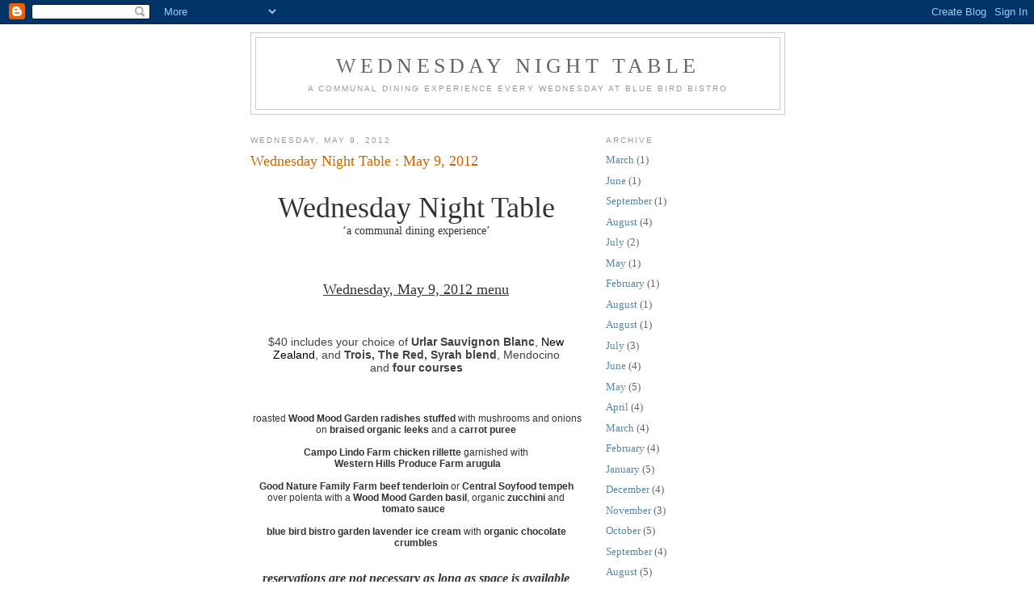

--- FILE ---
content_type: text/html; charset=UTF-8
request_url: http://wednesdaynight.bluebirdbistro.com/2012/05/wednesday-night-table-communal-dining.html
body_size: 6798
content:
<!DOCTYPE html>
<html dir='ltr' xmlns='http://www.w3.org/1999/xhtml' xmlns:b='http://www.google.com/2005/gml/b' xmlns:data='http://www.google.com/2005/gml/data' xmlns:expr='http://www.google.com/2005/gml/expr'>
<head>
<link href='https://www.blogger.com/static/v1/widgets/2944754296-widget_css_bundle.css' rel='stylesheet' type='text/css'/>
<meta content='text/html; charset=UTF-8' http-equiv='Content-Type'/>
<meta content='blogger' name='generator'/>
<link href='http://wednesdaynight.bluebirdbistro.com/favicon.ico' rel='icon' type='image/x-icon'/>
<link href='http://wednesdaynight.bluebirdbistro.com/2012/05/wednesday-night-table-communal-dining.html' rel='canonical'/>
<link rel="alternate" type="application/atom+xml" title="wednesday night table - Atom" href="http://wednesdaynight.bluebirdbistro.com/feeds/posts/default" />
<link rel="alternate" type="application/rss+xml" title="wednesday night table - RSS" href="http://wednesdaynight.bluebirdbistro.com/feeds/posts/default?alt=rss" />
<link rel="service.post" type="application/atom+xml" title="wednesday night table - Atom" href="https://www.blogger.com/feeds/8657660310076457113/posts/default" />

<link rel="alternate" type="application/atom+xml" title="wednesday night table - Atom" href="http://wednesdaynight.bluebirdbistro.com/feeds/3421869384086231190/comments/default" />
<!--Can't find substitution for tag [blog.ieCssRetrofitLinks]-->
<meta content='http://wednesdaynight.bluebirdbistro.com/2012/05/wednesday-night-table-communal-dining.html' property='og:url'/>
<meta content='Wednesday Night Table : May 9, 2012' property='og:title'/>
<meta content='  Wednesday Night Table   ‘a communal dining experience’         Wednesday, May 9, 2012 menu       $40 includes your choice of  Urlar Sauvig...' property='og:description'/>
<title>wednesday night table: Wednesday Night Table : May 9, 2012</title>
<style id='page-skin-1' type='text/css'><!--
/*
-----------------------------------------------
Blogger Template Style
Name:     Minima
Date:     26 Feb 2004
Updated by: Blogger Team
----------------------------------------------- */
/* Use this with templates/template-twocol.html */
body {
background:#ffffff;
margin:0;
color:#333333;
font:x-small Georgia Serif;
font-size/* */:/**/small;
font-size: /**/small;
text-align: center;
}
a:link {
color:#5588aa;
text-decoration:none;
}
a:visited {
color:#999999;
text-decoration:none;
}
a:hover {
color:#cc6600;
text-decoration:underline;
}
a img {
border-width:0;
}
/* Header
-----------------------------------------------
*/
#header-wrapper {
width:660px;
margin:0 auto 10px;
border:1px solid #cccccc;
}
#header-inner {
background-position: center;
margin-left: auto;
margin-right: auto;
}
#header {
margin: 5px;
border: 1px solid #cccccc;
text-align: center;
color:#666666;
}
#header h1 {
margin:5px 5px 0;
padding:15px 20px .25em;
line-height:1.2em;
text-transform:uppercase;
letter-spacing:.2em;
font: normal normal 200% Georgia, Serif;
}
#header a {
color:#666666;
text-decoration:none;
}
#header a:hover {
color:#666666;
}
#header .description {
margin:0 5px 5px;
padding:0 20px 15px;
max-width:700px;
text-transform:uppercase;
letter-spacing:.2em;
line-height: 1.4em;
font: normal normal 78% 'Trebuchet MS', Trebuchet, Arial, Verdana, Sans-serif;
color: #999999;
}
#header img {
margin-left: auto;
margin-right: auto;
}
/* Outer-Wrapper
----------------------------------------------- */
#outer-wrapper {
width: 660px;
margin:0 auto;
padding:10px;
text-align:left;
font: normal normal 100% Georgia, Serif;
}
#main-wrapper {
width: 410px;
float: left;
word-wrap: break-word; /* fix for long text breaking sidebar float in IE */
overflow: hidden;     /* fix for long non-text content breaking IE sidebar float */
}
#sidebar-wrapper {
width: 220px;
float: right;
word-wrap: break-word; /* fix for long text breaking sidebar float in IE */
overflow: hidden;      /* fix for long non-text content breaking IE sidebar float */
}
/* Headings
----------------------------------------------- */
h2 {
margin:1.5em 0 .75em;
font:normal normal 78% 'Trebuchet MS',Trebuchet,Arial,Verdana,Sans-serif;
line-height: 1.4em;
text-transform:uppercase;
letter-spacing:.2em;
color:#999999;
}
/* Posts
-----------------------------------------------
*/
h2.date-header {
margin:1.5em 0 .5em;
}
.post {
margin:.5em 0 1.5em;
border-bottom:1px dotted #cccccc;
padding-bottom:1.5em;
}
.post h3 {
margin:.25em 0 0;
padding:0 0 4px;
font-size:140%;
font-weight:normal;
line-height:1.4em;
color:#cc6600;
}
.post h3 a, .post h3 a:visited, .post h3 strong {
display:block;
text-decoration:none;
color:#cc6600;
font-weight:normal;
}
.post h3 strong, .post h3 a:hover {
color:#333333;
}
.post-body {
margin:0 0 .75em;
line-height:1.6em;
}
.post-body blockquote {
line-height:1.3em;
}
.post-footer {
margin: .75em 0;
color:#999999;
text-transform:uppercase;
letter-spacing:.1em;
font: normal normal 78% 'Trebuchet MS', Trebuchet, Arial, Verdana, Sans-serif;
line-height: 1.4em;
}
.comment-link {
margin-left:.6em;
}
.post img, table.tr-caption-container {
padding:4px;
border:1px solid #cccccc;
}
.tr-caption-container img {
border: none;
padding: 0;
}
.post blockquote {
margin:1em 20px;
}
.post blockquote p {
margin:.75em 0;
}
/* Comments
----------------------------------------------- */
#comments h4 {
margin:1em 0;
font-weight: bold;
line-height: 1.4em;
text-transform:uppercase;
letter-spacing:.2em;
color: #999999;
}
#comments-block {
margin:1em 0 1.5em;
line-height:1.6em;
}
#comments-block .comment-author {
margin:.5em 0;
}
#comments-block .comment-body {
margin:.25em 0 0;
}
#comments-block .comment-footer {
margin:-.25em 0 2em;
line-height: 1.4em;
text-transform:uppercase;
letter-spacing:.1em;
}
#comments-block .comment-body p {
margin:0 0 .75em;
}
.deleted-comment {
font-style:italic;
color:gray;
}
#blog-pager-newer-link {
float: left;
}
#blog-pager-older-link {
float: right;
}
#blog-pager {
text-align: center;
}
.feed-links {
clear: both;
line-height: 2.5em;
}
/* Sidebar Content
----------------------------------------------- */
.sidebar {
color: #666666;
line-height: 1.5em;
}
.sidebar ul {
list-style:none;
margin:0 0 0;
padding:0 0 0;
}
.sidebar li {
margin:0;
padding-top:0;
padding-right:0;
padding-bottom:.25em;
padding-left:15px;
text-indent:-15px;
line-height:1.5em;
}
.sidebar .widget, .main .widget {
border-bottom:1px dotted #cccccc;
margin:0 0 1.5em;
padding:0 0 1.5em;
}
.main .Blog {
border-bottom-width: 0;
}
/* Profile
----------------------------------------------- */
.profile-img {
float: left;
margin-top: 0;
margin-right: 5px;
margin-bottom: 5px;
margin-left: 0;
padding: 4px;
border: 1px solid #cccccc;
}
.profile-data {
margin:0;
text-transform:uppercase;
letter-spacing:.1em;
font: normal normal 78% 'Trebuchet MS', Trebuchet, Arial, Verdana, Sans-serif;
color: #999999;
font-weight: bold;
line-height: 1.6em;
}
.profile-datablock {
margin:.5em 0 .5em;
}
.profile-textblock {
margin: 0.5em 0;
line-height: 1.6em;
}
.profile-link {
font: normal normal 78% 'Trebuchet MS', Trebuchet, Arial, Verdana, Sans-serif;
text-transform: uppercase;
letter-spacing: .1em;
}
/* Footer
----------------------------------------------- */
#footer {
width:660px;
clear:both;
margin:0 auto;
padding-top:15px;
line-height: 1.6em;
text-transform:uppercase;
letter-spacing:.1em;
text-align: center;
}

--></style>
<link href='https://www.blogger.com/dyn-css/authorization.css?targetBlogID=8657660310076457113&amp;zx=eb8c878d-ef95-4b30-be9f-7b1931527700' media='none' onload='if(media!=&#39;all&#39;)media=&#39;all&#39;' rel='stylesheet'/><noscript><link href='https://www.blogger.com/dyn-css/authorization.css?targetBlogID=8657660310076457113&amp;zx=eb8c878d-ef95-4b30-be9f-7b1931527700' rel='stylesheet'/></noscript>
<meta name='google-adsense-platform-account' content='ca-host-pub-1556223355139109'/>
<meta name='google-adsense-platform-domain' content='blogspot.com'/>

</head>
<body>
<div class='navbar section' id='navbar'><div class='widget Navbar' data-version='1' id='Navbar1'><script type="text/javascript">
    function setAttributeOnload(object, attribute, val) {
      if(window.addEventListener) {
        window.addEventListener('load',
          function(){ object[attribute] = val; }, false);
      } else {
        window.attachEvent('onload', function(){ object[attribute] = val; });
      }
    }
  </script>
<div id="navbar-iframe-container"></div>
<script type="text/javascript" src="https://apis.google.com/js/platform.js"></script>
<script type="text/javascript">
      gapi.load("gapi.iframes:gapi.iframes.style.bubble", function() {
        if (gapi.iframes && gapi.iframes.getContext) {
          gapi.iframes.getContext().openChild({
              url: 'https://www.blogger.com/navbar/8657660310076457113?po\x3d3421869384086231190\x26origin\x3dhttp://wednesdaynight.bluebirdbistro.com',
              where: document.getElementById("navbar-iframe-container"),
              id: "navbar-iframe"
          });
        }
      });
    </script><script type="text/javascript">
(function() {
var script = document.createElement('script');
script.type = 'text/javascript';
script.src = '//pagead2.googlesyndication.com/pagead/js/google_top_exp.js';
var head = document.getElementsByTagName('head')[0];
if (head) {
head.appendChild(script);
}})();
</script>
</div></div>
<div id='outer-wrapper'><div id='wrap2'>
<!-- skip links for text browsers -->
<span id='skiplinks' style='display:none;'>
<a href='#main'>skip to main </a> |
      <a href='#sidebar'>skip to sidebar</a>
</span>
<div id='header-wrapper'>
<div class='header section' id='header'><div class='widget Header' data-version='1' id='Header1'>
<div id='header-inner'>
<div class='titlewrapper'>
<h1 class='title'>
<a href='http://wednesdaynight.bluebirdbistro.com/'>
wednesday night table
</a>
</h1>
</div>
<div class='descriptionwrapper'>
<p class='description'><span>a communal dining experience every Wednesday at blue bird bistro</span></p>
</div>
</div>
</div></div>
</div>
<div id='content-wrapper'>
<div id='crosscol-wrapper' style='text-align:center'>
<div class='crosscol no-items section' id='crosscol'></div>
</div>
<div id='main-wrapper'>
<div class='main section' id='main'><div class='widget Blog' data-version='1' id='Blog1'>
<div class='blog-posts hfeed'>

          <div class="date-outer">
        
<h2 class='date-header'><span>Wednesday, May 9, 2012</span></h2>

          <div class="date-posts">
        
<div class='post-outer'>
<div class='post hentry'>
<a name='3421869384086231190'></a>
<h3 class='post-title entry-title'>
<a href='http://wednesdaynight.bluebirdbistro.com/2012/05/wednesday-night-table-communal-dining.html'>Wednesday Night Table : May 9, 2012</a>
</h3>
<div class='post-header-line-1'></div>
<div class='post-body entry-content'>
<br />
<div style="font: 36.0px Times; margin: 0.0px 0.0px 0.0px 0.0px; text-align: center;">
Wednesday Night Table</div>
<div style="font: 14.0px Times; margin: 0.0px 0.0px 0.0px 0.0px; text-align: center;">
&#8216;a communal dining experience&#8217;</div>
<div style="font: 14.0px Times; margin: 0.0px 0.0px 0.0px 0.0px; min-height: 18.0px; text-align: center;">
<br /></div>
<div style="font: 14.0px Times; margin: 0.0px 0.0px 0.0px 0.0px; min-height: 18.0px; text-align: center;">
<br /></div>
<div style="font: 14.0px Times; margin: 0.0px 0.0px 0.0px 0.0px; min-height: 18.0px; text-align: center;">
<br /></div>
<div style="font: 18.0px Times; margin: 0.0px 0.0px 0.0px 0.0px; text-align: center;">
<span style="text-decoration: underline;">Wednesday, May 9, 2012 menu</span></div>
<div style="font: 18.0px Times; margin: 0.0px 0.0px 0.0px 0.0px; min-height: 23.0px; text-align: center;">
<span style="text-decoration: underline;"></span></div>
<div style="font: 18.0px Times; margin: 0.0px 0.0px 0.0px 0.0px; min-height: 23.0px; text-align: center;">
<span style="text-decoration: underline;"></span></div>
<div style="color: #424242; font: 14.0px Arial; margin: 0.0px 0.0px 0.0px 0.0px; text-align: center;">
$40 includes your choice of<b> Urlar Sauvignon Blanc</b>,<b> </b><span style="color: black;">New Zealand</span>, and <b>Trois, The Red, Syrah blend</b>, Mendocino</div>
<div style="color: #424242; font: 14.0px Arial; margin: 0.0px 0.0px 0.0px 0.0px; text-align: center;">
and <b>four courses</b></div>
<div style="color: #424242; font: 14.0px Arial; margin: 0.0px 0.0px 0.0px 0.0px; min-height: 16.0px; text-align: center;">
<b></b></div>
<div style="color: #424242; font: 14.0px Arial; margin: 0.0px 0.0px 0.0px 0.0px; min-height: 16.0px; text-align: center;">
<b></b></div>
<div style="color: #424242; font: 14.0px Arial; margin: 0.0px 0.0px 0.0px 0.0px; min-height: 16.0px; text-align: center;">
<b></b></div>
<div style="font: 12.0px Arial; margin: 0.0px 0.0px 0.0px 0.0px; text-align: center;">
<b>&nbsp;</b>roasted<b> Wood Mood Garden radishes stuffed</b> with mushrooms and onions<b> </b>on <b>braised organic leeks</b> and a <b>carrot puree</b></div>
<div style="font: 12.0px Arial; margin: 0.0px 0.0px 0.0px 0.0px; min-height: 14.0px; text-align: center;">
<b></b></div>
<div style="font: 12.0px Arial; margin: 0.0px 0.0px 0.0px 0.0px; text-align: center;">
<b>Campo Lindo Farm chicken rillette </b>garnished with</div>
<div style="font: 12.0px Arial; margin: 0.0px 0.0px 0.0px 0.0px; text-align: center;">
&nbsp;<b>Western Hills Produce Farm arugula</b></div>
<div style="font: 12.0px Arial; margin: 0.0px 0.0px 0.0px 0.0px; min-height: 14.0px; text-align: center;">
<b></b></div>
<div style="font: 12.0px Arial; margin: 0.0px 0.0px 0.0px 0.0px; text-align: center;">
<b>Good Nature Family Farm beef tenderloin </b>or<b> Central Soyfood tempeh </b>over polenta<b> </b>with a<b> Wood Mood Garden basil</b>,<b> </b>organic <b>zucchini </b>and<b> tomato sauce &nbsp;</b></div>
<div style="font: 12.0px Arial; margin: 0.0px 0.0px 0.0px 0.0px; min-height: 14.0px; text-align: center;">
<b></b></div>
<div style="font: 12.0px Arial; margin: 0.0px 0.0px 0.0px 0.0px; text-align: center;">
<b>blue bird bistro garden lavender ice cream </b>with<b> organic chocolate crumbles</b></div>
<div style="font: 12.0px Arial; margin: 0.0px 0.0px 0.0px 0.0px; min-height: 14.0px; text-align: center;">
<b></b></div>
<div style="font: 12.0px Arial; margin: 0.0px 0.0px 0.0px 0.0px; min-height: 14.0px; text-align: center;">
<b></b></div>
<div style="font: 16.0px Times; margin: 0.0px 0.0px 0.0px 0.0px; text-align: center;">
<b><i>reservations are not necessary as long as space is available</i></b></div>
<div style="font: 16.0px Times; margin: 0.0px 0.0px 0.0px 0.0px; min-height: 19.0px; text-align: center;">
<b><i></i></b></div>
<div style="font: 16.0px Times; margin: 0.0px 0.0px 0.0px 0.0px; text-align: center;">
menu posted to wednesdaynight.bluebirdbistro.com</div>
<div style="font: 14.0px Times; margin: 0.0px 0.0px 0.0px 0.0px; text-align: center;">
also at www.bluebirdbistro.com</div>
<div style="font: 18.0px Times; margin: 0.0px 0.0px 0.0px 0.0px; text-align: center;">
816-221-7559</div>
<div>
<br /></div>
<div style='clear: both;'></div>
</div>
<div class='post-footer'>
<div class='post-footer-line post-footer-line-1'><span class='post-icons'>
<span class='item-action'>
<a href='https://www.blogger.com/email-post/8657660310076457113/3421869384086231190' title='Email Post'>
<img alt='' class='icon-action' height='13' src='http://www.blogger.com/img/icon18_email.gif' width='18'/>
</a>
</span>
<span class='item-control blog-admin pid-2078558436'>
<a href='https://www.blogger.com/post-edit.g?blogID=8657660310076457113&postID=3421869384086231190&from=pencil' title='Edit Post'>
<img alt='' class='icon-action' height='18' src='https://resources.blogblog.com/img/icon18_edit_allbkg.gif' width='18'/>
</a>
</span>
</span>
</div>
<div class='post-footer-line post-footer-line-2'></div>
<div class='post-footer-line post-footer-line-3'></div>
</div>
</div>
<div class='comments' id='comments'>
<a name='comments'></a>
</div>
</div>

        </div></div>
      
</div>
<div class='blog-pager' id='blog-pager'>
<span id='blog-pager-newer-link'>
<a class='blog-pager-newer-link' href='http://wednesdaynight.bluebirdbistro.com/2012/05/wednesday-night-table-communal-dining_16.html' id='Blog1_blog-pager-newer-link' title='Newer Post'>Newer Post</a>
</span>
<span id='blog-pager-older-link'>
<a class='blog-pager-older-link' href='http://wednesdaynight.bluebirdbistro.com/2012/05/wednesday-may-2-2012.html' id='Blog1_blog-pager-older-link' title='Older Post'>Older Post</a>
</span>
<a class='home-link' href='http://wednesdaynight.bluebirdbistro.com/'>Home</a>
</div>
<div class='clear'></div>
<div class='post-feeds'>
</div>
</div></div>
</div>
<div id='sidebar-wrapper'>
<div class='sidebar section' id='sidebar'><div class='widget BlogArchive' data-version='1' id='BlogArchive1'>
<h2>Archive</h2>
<div class='widget-content'>
<div id='ArchiveList'>
<div id='BlogArchive1_ArchiveList'>
<ul class='flat'>
<li class='archivedate'>
<a href='http://wednesdaynight.bluebirdbistro.com/2020/03/'>March</a> (1)
      </li>
<li class='archivedate'>
<a href='http://wednesdaynight.bluebirdbistro.com/2019/06/'>June</a> (1)
      </li>
<li class='archivedate'>
<a href='http://wednesdaynight.bluebirdbistro.com/2017/09/'>September</a> (1)
      </li>
<li class='archivedate'>
<a href='http://wednesdaynight.bluebirdbistro.com/2017/08/'>August</a> (4)
      </li>
<li class='archivedate'>
<a href='http://wednesdaynight.bluebirdbistro.com/2017/07/'>July</a> (2)
      </li>
<li class='archivedate'>
<a href='http://wednesdaynight.bluebirdbistro.com/2016/05/'>May</a> (1)
      </li>
<li class='archivedate'>
<a href='http://wednesdaynight.bluebirdbistro.com/2016/02/'>February</a> (1)
      </li>
<li class='archivedate'>
<a href='http://wednesdaynight.bluebirdbistro.com/2015/08/'>August</a> (1)
      </li>
<li class='archivedate'>
<a href='http://wednesdaynight.bluebirdbistro.com/2013/08/'>August</a> (1)
      </li>
<li class='archivedate'>
<a href='http://wednesdaynight.bluebirdbistro.com/2013/07/'>July</a> (3)
      </li>
<li class='archivedate'>
<a href='http://wednesdaynight.bluebirdbistro.com/2013/06/'>June</a> (4)
      </li>
<li class='archivedate'>
<a href='http://wednesdaynight.bluebirdbistro.com/2013/05/'>May</a> (5)
      </li>
<li class='archivedate'>
<a href='http://wednesdaynight.bluebirdbistro.com/2013/04/'>April</a> (4)
      </li>
<li class='archivedate'>
<a href='http://wednesdaynight.bluebirdbistro.com/2013/03/'>March</a> (4)
      </li>
<li class='archivedate'>
<a href='http://wednesdaynight.bluebirdbistro.com/2013/02/'>February</a> (4)
      </li>
<li class='archivedate'>
<a href='http://wednesdaynight.bluebirdbistro.com/2013/01/'>January</a> (5)
      </li>
<li class='archivedate'>
<a href='http://wednesdaynight.bluebirdbistro.com/2012/12/'>December</a> (4)
      </li>
<li class='archivedate'>
<a href='http://wednesdaynight.bluebirdbistro.com/2012/11/'>November</a> (3)
      </li>
<li class='archivedate'>
<a href='http://wednesdaynight.bluebirdbistro.com/2012/10/'>October</a> (5)
      </li>
<li class='archivedate'>
<a href='http://wednesdaynight.bluebirdbistro.com/2012/09/'>September</a> (4)
      </li>
<li class='archivedate'>
<a href='http://wednesdaynight.bluebirdbistro.com/2012/08/'>August</a> (5)
      </li>
<li class='archivedate'>
<a href='http://wednesdaynight.bluebirdbistro.com/2012/07/'>July</a> (3)
      </li>
<li class='archivedate'>
<a href='http://wednesdaynight.bluebirdbistro.com/2012/06/'>June</a> (3)
      </li>
<li class='archivedate'>
<a href='http://wednesdaynight.bluebirdbistro.com/2012/05/'>May</a> (5)
      </li>
<li class='archivedate'>
<a href='http://wednesdaynight.bluebirdbistro.com/2012/04/'>April</a> (3)
      </li>
<li class='archivedate'>
<a href='http://wednesdaynight.bluebirdbistro.com/2012/03/'>March</a> (4)
      </li>
<li class='archivedate'>
<a href='http://wednesdaynight.bluebirdbistro.com/2012/02/'>February</a> (5)
      </li>
<li class='archivedate'>
<a href='http://wednesdaynight.bluebirdbistro.com/2012/01/'>January</a> (4)
      </li>
<li class='archivedate'>
<a href='http://wednesdaynight.bluebirdbistro.com/2011/12/'>December</a> (4)
      </li>
<li class='archivedate'>
<a href='http://wednesdaynight.bluebirdbistro.com/2011/11/'>November</a> (6)
      </li>
<li class='archivedate'>
<a href='http://wednesdaynight.bluebirdbistro.com/2011/10/'>October</a> (2)
      </li>
<li class='archivedate'>
<a href='http://wednesdaynight.bluebirdbistro.com/2011/09/'>September</a> (4)
      </li>
<li class='archivedate'>
<a href='http://wednesdaynight.bluebirdbistro.com/2011/08/'>August</a> (3)
      </li>
<li class='archivedate'>
<a href='http://wednesdaynight.bluebirdbistro.com/2011/07/'>July</a> (4)
      </li>
<li class='archivedate'>
<a href='http://wednesdaynight.bluebirdbistro.com/2011/06/'>June</a> (5)
      </li>
<li class='archivedate'>
<a href='http://wednesdaynight.bluebirdbistro.com/2011/05/'>May</a> (2)
      </li>
<li class='archivedate'>
<a href='http://wednesdaynight.bluebirdbistro.com/2011/04/'>April</a> (4)
      </li>
<li class='archivedate'>
<a href='http://wednesdaynight.bluebirdbistro.com/2011/03/'>March</a> (5)
      </li>
<li class='archivedate'>
<a href='http://wednesdaynight.bluebirdbistro.com/2011/02/'>February</a> (4)
      </li>
<li class='archivedate'>
<a href='http://wednesdaynight.bluebirdbistro.com/2011/01/'>January</a> (4)
      </li>
<li class='archivedate'>
<a href='http://wednesdaynight.bluebirdbistro.com/2010/12/'>December</a> (5)
      </li>
<li class='archivedate'>
<a href='http://wednesdaynight.bluebirdbistro.com/2010/11/'>November</a> (3)
      </li>
<li class='archivedate'>
<a href='http://wednesdaynight.bluebirdbistro.com/2010/10/'>October</a> (4)
      </li>
<li class='archivedate'>
<a href='http://wednesdaynight.bluebirdbistro.com/2010/09/'>September</a> (5)
      </li>
<li class='archivedate'>
<a href='http://wednesdaynight.bluebirdbistro.com/2010/08/'>August</a> (4)
      </li>
<li class='archivedate'>
<a href='http://wednesdaynight.bluebirdbistro.com/2010/07/'>July</a> (4)
      </li>
<li class='archivedate'>
<a href='http://wednesdaynight.bluebirdbistro.com/2010/06/'>June</a> (5)
      </li>
<li class='archivedate'>
<a href='http://wednesdaynight.bluebirdbistro.com/2010/05/'>May</a> (4)
      </li>
<li class='archivedate'>
<a href='http://wednesdaynight.bluebirdbistro.com/2010/04/'>April</a> (4)
      </li>
<li class='archivedate'>
<a href='http://wednesdaynight.bluebirdbistro.com/2010/03/'>March</a> (5)
      </li>
<li class='archivedate'>
<a href='http://wednesdaynight.bluebirdbistro.com/2010/02/'>February</a> (4)
      </li>
<li class='archivedate'>
<a href='http://wednesdaynight.bluebirdbistro.com/2010/01/'>January</a> (5)
      </li>
<li class='archivedate'>
<a href='http://wednesdaynight.bluebirdbistro.com/2009/12/'>December</a> (4)
      </li>
<li class='archivedate'>
<a href='http://wednesdaynight.bluebirdbistro.com/2009/11/'>November</a> (4)
      </li>
</ul>
</div>
</div>
<div class='clear'></div>
</div>
</div><div class='widget Image' data-version='1' id='Image1'>
<div class='widget-content'>
<a href='http://www.bluebirdbistro.com'>
<img alt='' height='92' id='Image1_img' src='https://blogger.googleusercontent.com/img/b/R29vZ2xl/AVvXsEhPIv1aRlBF3deWJIBS_9al_xeVZ63SoKRgLebAWTZuiR9Pwr6DpD7BMaEKmp3OvNrd2lQBDlkJ0jQ8pq0iTuWmmngIo8_Zso4QX2-4Wb373-tLg2G3duIotC6qwFvL7U1bVGE_jcnNvMrQ/s220/ft-logo.png' width='100'/>
</a>
<br/>
</div>
<div class='clear'></div>
</div></div>
</div>
<!-- spacer for skins that want sidebar and main to be the same height-->
<div class='clear'>&#160;</div>
</div>
<!-- end content-wrapper -->
<div id='footer-wrapper'>
<div class='footer no-items section' id='footer'></div>
</div>
</div></div>
<!-- end outer-wrapper -->
<!-- Begin Google Analytics -->
<script type='text/javascript'>
var gaJsHost = (("https:" == document.location.protocol) ? "https://ssl." : "http://www.");
document.write(unescape("%3Cscript src='" + gaJsHost + "google-analytics.com/ga.js' type='text/javascript'%3E%3C/script%3E"));
</script>
<script type='text/javascript'>
try {
var pageTracker = _gat._getTracker("UA-8116280-3");
pageTracker._trackPageview();
} catch(err) {}</script>
<!-- End Google Analytics -->

<script type="text/javascript" src="https://www.blogger.com/static/v1/widgets/2028843038-widgets.js"></script>
<script type='text/javascript'>
window['__wavt'] = 'AOuZoY6Jgt1E5y50le6CZVg8DlyPBtAWnQ:1769382253081';_WidgetManager._Init('//www.blogger.com/rearrange?blogID\x3d8657660310076457113','//wednesdaynight.bluebirdbistro.com/2012/05/wednesday-night-table-communal-dining.html','8657660310076457113');
_WidgetManager._SetDataContext([{'name': 'blog', 'data': {'blogId': '8657660310076457113', 'title': 'wednesday night table', 'url': 'http://wednesdaynight.bluebirdbistro.com/2012/05/wednesday-night-table-communal-dining.html', 'canonicalUrl': 'http://wednesdaynight.bluebirdbistro.com/2012/05/wednesday-night-table-communal-dining.html', 'homepageUrl': 'http://wednesdaynight.bluebirdbistro.com/', 'searchUrl': 'http://wednesdaynight.bluebirdbistro.com/search', 'canonicalHomepageUrl': 'http://wednesdaynight.bluebirdbistro.com/', 'blogspotFaviconUrl': 'http://wednesdaynight.bluebirdbistro.com/favicon.ico', 'bloggerUrl': 'https://www.blogger.com', 'hasCustomDomain': true, 'httpsEnabled': false, 'enabledCommentProfileImages': true, 'gPlusViewType': 'FILTERED_POSTMOD', 'adultContent': false, 'analyticsAccountNumber': '', 'encoding': 'UTF-8', 'locale': 'en', 'localeUnderscoreDelimited': 'en', 'languageDirection': 'ltr', 'isPrivate': false, 'isMobile': false, 'isMobileRequest': false, 'mobileClass': '', 'isPrivateBlog': false, 'isDynamicViewsAvailable': true, 'feedLinks': '\x3clink rel\x3d\x22alternate\x22 type\x3d\x22application/atom+xml\x22 title\x3d\x22wednesday night table - Atom\x22 href\x3d\x22http://wednesdaynight.bluebirdbistro.com/feeds/posts/default\x22 /\x3e\n\x3clink rel\x3d\x22alternate\x22 type\x3d\x22application/rss+xml\x22 title\x3d\x22wednesday night table - RSS\x22 href\x3d\x22http://wednesdaynight.bluebirdbistro.com/feeds/posts/default?alt\x3drss\x22 /\x3e\n\x3clink rel\x3d\x22service.post\x22 type\x3d\x22application/atom+xml\x22 title\x3d\x22wednesday night table - Atom\x22 href\x3d\x22https://www.blogger.com/feeds/8657660310076457113/posts/default\x22 /\x3e\n\n\x3clink rel\x3d\x22alternate\x22 type\x3d\x22application/atom+xml\x22 title\x3d\x22wednesday night table - Atom\x22 href\x3d\x22http://wednesdaynight.bluebirdbistro.com/feeds/3421869384086231190/comments/default\x22 /\x3e\n', 'meTag': '', 'adsenseHostId': 'ca-host-pub-1556223355139109', 'adsenseHasAds': false, 'adsenseAutoAds': false, 'boqCommentIframeForm': true, 'loginRedirectParam': '', 'view': '', 'dynamicViewsCommentsSrc': '//www.blogblog.com/dynamicviews/4224c15c4e7c9321/js/comments.js', 'dynamicViewsScriptSrc': '//www.blogblog.com/dynamicviews/6e0d22adcfa5abea', 'plusOneApiSrc': 'https://apis.google.com/js/platform.js', 'disableGComments': true, 'interstitialAccepted': false, 'sharing': {'platforms': [{'name': 'Get link', 'key': 'link', 'shareMessage': 'Get link', 'target': ''}, {'name': 'Facebook', 'key': 'facebook', 'shareMessage': 'Share to Facebook', 'target': 'facebook'}, {'name': 'BlogThis!', 'key': 'blogThis', 'shareMessage': 'BlogThis!', 'target': 'blog'}, {'name': 'X', 'key': 'twitter', 'shareMessage': 'Share to X', 'target': 'twitter'}, {'name': 'Pinterest', 'key': 'pinterest', 'shareMessage': 'Share to Pinterest', 'target': 'pinterest'}, {'name': 'Email', 'key': 'email', 'shareMessage': 'Email', 'target': 'email'}], 'disableGooglePlus': true, 'googlePlusShareButtonWidth': 0, 'googlePlusBootstrap': '\x3cscript type\x3d\x22text/javascript\x22\x3ewindow.___gcfg \x3d {\x27lang\x27: \x27en\x27};\x3c/script\x3e'}, 'hasCustomJumpLinkMessage': false, 'jumpLinkMessage': 'Read more', 'pageType': 'item', 'postId': '3421869384086231190', 'pageName': 'Wednesday Night Table : May 9, 2012', 'pageTitle': 'wednesday night table: Wednesday Night Table : May 9, 2012'}}, {'name': 'features', 'data': {}}, {'name': 'messages', 'data': {'edit': 'Edit', 'linkCopiedToClipboard': 'Link copied to clipboard!', 'ok': 'Ok', 'postLink': 'Post Link'}}, {'name': 'template', 'data': {'name': 'custom', 'localizedName': 'Custom', 'isResponsive': false, 'isAlternateRendering': false, 'isCustom': true}}, {'name': 'view', 'data': {'classic': {'name': 'classic', 'url': '?view\x3dclassic'}, 'flipcard': {'name': 'flipcard', 'url': '?view\x3dflipcard'}, 'magazine': {'name': 'magazine', 'url': '?view\x3dmagazine'}, 'mosaic': {'name': 'mosaic', 'url': '?view\x3dmosaic'}, 'sidebar': {'name': 'sidebar', 'url': '?view\x3dsidebar'}, 'snapshot': {'name': 'snapshot', 'url': '?view\x3dsnapshot'}, 'timeslide': {'name': 'timeslide', 'url': '?view\x3dtimeslide'}, 'isMobile': false, 'title': 'Wednesday Night Table : May 9, 2012', 'description': '  Wednesday Night Table   \u2018a communal dining experience\u2019         Wednesday, May 9, 2012 menu       $40 includes your choice of  Urlar Sauvig...', 'url': 'http://wednesdaynight.bluebirdbistro.com/2012/05/wednesday-night-table-communal-dining.html', 'type': 'item', 'isSingleItem': true, 'isMultipleItems': false, 'isError': false, 'isPage': false, 'isPost': true, 'isHomepage': false, 'isArchive': false, 'isLabelSearch': false, 'postId': 3421869384086231190}}]);
_WidgetManager._RegisterWidget('_NavbarView', new _WidgetInfo('Navbar1', 'navbar', document.getElementById('Navbar1'), {}, 'displayModeFull'));
_WidgetManager._RegisterWidget('_HeaderView', new _WidgetInfo('Header1', 'header', document.getElementById('Header1'), {}, 'displayModeFull'));
_WidgetManager._RegisterWidget('_BlogView', new _WidgetInfo('Blog1', 'main', document.getElementById('Blog1'), {'cmtInteractionsEnabled': false, 'lightboxEnabled': true, 'lightboxModuleUrl': 'https://www.blogger.com/static/v1/jsbin/4049919853-lbx.js', 'lightboxCssUrl': 'https://www.blogger.com/static/v1/v-css/828616780-lightbox_bundle.css'}, 'displayModeFull'));
_WidgetManager._RegisterWidget('_BlogArchiveView', new _WidgetInfo('BlogArchive1', 'sidebar', document.getElementById('BlogArchive1'), {'languageDirection': 'ltr', 'loadingMessage': 'Loading\x26hellip;'}, 'displayModeFull'));
_WidgetManager._RegisterWidget('_ImageView', new _WidgetInfo('Image1', 'sidebar', document.getElementById('Image1'), {'resize': false}, 'displayModeFull'));
</script>
</body>
</html>